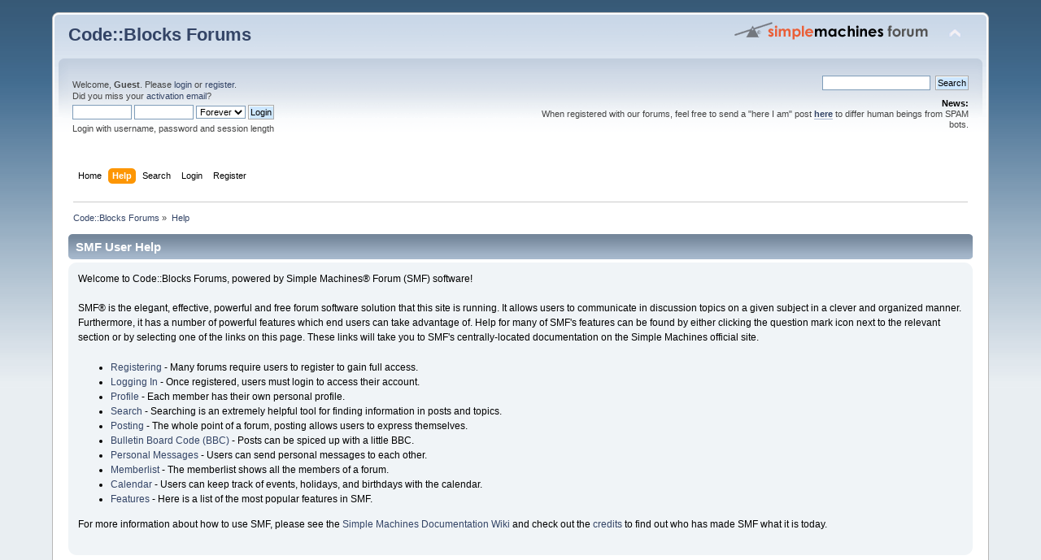

--- FILE ---
content_type: text/html; charset=ISO-8859-1
request_url: https://forums.codeblocks.org/index.php?PHPSESSID=6fdb8fa1349c79c73bf8ba6bd61c4d59&action=help
body_size: 3692
content:
<!DOCTYPE html PUBLIC "-//W3C//DTD XHTML 1.0 Transitional//EN" "http://www.w3.org/TR/xhtml1/DTD/xhtml1-transitional.dtd">
<html xmlns="http://www.w3.org/1999/xhtml">
<head>
	<link rel="stylesheet" type="text/css" href="https://forums.codeblocks.org/Themes/default/css/index.css?fin20" />
	<link rel="stylesheet" type="text/css" href="https://forums.codeblocks.org/Themes/default/css/webkit.css" />
	<script type="text/javascript" src="https://forums.codeblocks.org/Themes/default/scripts/script.js?fin20"></script>
	<script type="text/javascript" src="https://forums.codeblocks.org/Themes/default/scripts/theme.js?fin20"></script>
	<script type="text/javascript"><!-- // --><![CDATA[
		var smf_theme_url = "https://forums.codeblocks.org/Themes/default";
		var smf_default_theme_url = "https://forums.codeblocks.org/Themes/default";
		var smf_images_url = "https://forums.codeblocks.org/Themes/default/images";
		var smf_scripturl = "https://forums.codeblocks.org/index.php?PHPSESSID=6fdb8fa1349c79c73bf8ba6bd61c4d59&amp;";
		var smf_iso_case_folding = false;
		var smf_charset = "ISO-8859-1";
		var ajax_notification_text = "Loading...";
		var ajax_notification_cancel_text = "Cancel";
	// ]]></script>
	<meta http-equiv="Content-Type" content="text/html; charset=ISO-8859-1" />
	<meta name="description" content="SMF User Help" />
	<title>SMF User Help</title>
	<link rel="help" href="https://forums.codeblocks.org/index.php?PHPSESSID=6fdb8fa1349c79c73bf8ba6bd61c4d59&amp;action=help" />
	<link rel="search" href="https://forums.codeblocks.org/index.php?PHPSESSID=6fdb8fa1349c79c73bf8ba6bd61c4d59&amp;action=search" />
	<link rel="contents" href="https://forums.codeblocks.org/index.php?PHPSESSID=6fdb8fa1349c79c73bf8ba6bd61c4d59&amp;" />
	<link rel="alternate" type="application/rss+xml" title="Code::Blocks Forums - RSS" href="https://forums.codeblocks.org/index.php?PHPSESSID=6fdb8fa1349c79c73bf8ba6bd61c4d59&amp;type=rss;action=.xml" />
	<link rel="stylesheet" type="text/css" href="https://cdn.jsdelivr.net/gh/highlightjs/cdn-release@10/build/styles/a11y-dark.min.css" />
	<link rel="stylesheet" type="text/css" href="https://forums.codeblocks.org/Themes/default/css/highlight.css" />
        <link href="https://groups.tapatalk-cdn.com/static/manifest/manifest.json" rel="manifest">
        
        <meta name="apple-itunes-app" content="app-id=307880732, affiliate-data=at=10lR7C, app-argument=tapatalk://forums.codeblocks.org/?location=index" />
        
</head>
<body>
<div id="wrapper" style="width: 90%">
	<div id="header"><div class="frame">
		<div id="top_section">
			<h1 class="forumtitle">
				<a href="https://forums.codeblocks.org/index.php?PHPSESSID=6fdb8fa1349c79c73bf8ba6bd61c4d59&amp;">Code::Blocks Forums</a>
			</h1>
			<img id="upshrink" src="https://forums.codeblocks.org/Themes/default/images/upshrink.png" alt="*" title="Shrink or expand the header." style="display: none;" />
			<img id="smflogo" src="https://forums.codeblocks.org/Themes/default/images/smflogo.png" alt="Simple Machines Forum" title="Simple Machines Forum" />
		</div>
		<div id="upper_section" class="middletext">
			<div class="user">
				<script type="text/javascript" src="https://forums.codeblocks.org/Themes/default/scripts/sha1.js"></script>
				<form id="guest_form" action="https://forums.codeblocks.org/index.php?PHPSESSID=6fdb8fa1349c79c73bf8ba6bd61c4d59&amp;action=login2" method="post" accept-charset="ISO-8859-1"  onsubmit="hashLoginPassword(this, '04382851a91815cfa8032582a9eefc50');">
					<div class="info">Welcome, <strong>Guest</strong>. Please <a href="https://forums.codeblocks.org/index.php?PHPSESSID=6fdb8fa1349c79c73bf8ba6bd61c4d59&amp;action=login">login</a> or <a href="https://forums.codeblocks.org/index.php?PHPSESSID=6fdb8fa1349c79c73bf8ba6bd61c4d59&amp;action=register">register</a>.<br />Did you miss your <a href="https://forums.codeblocks.org/index.php?PHPSESSID=6fdb8fa1349c79c73bf8ba6bd61c4d59&amp;action=activate">activation email</a>?</div>
					<input type="text" name="user" size="10" class="input_text" />
					<input type="password" name="passwrd" size="10" class="input_password" />
					<select name="cookielength">
						<option value="60">1 Hour</option>
						<option value="1440">1 Day</option>
						<option value="10080">1 Week</option>
						<option value="43200">1 Month</option>
						<option value="-1" selected="selected">Forever</option>
					</select>
					<input type="submit" value="Login" class="button_submit" /><br />
					<div class="info">Login with username, password and session length</div>
					<input type="hidden" name="hash_passwrd" value="" /><input type="hidden" name="a45b37c63307" value="04382851a91815cfa8032582a9eefc50" />
				</form>
			</div>
			<div class="news normaltext">
				<form id="search_form" action="https://forums.codeblocks.org/index.php?PHPSESSID=6fdb8fa1349c79c73bf8ba6bd61c4d59&amp;action=search2" method="post" accept-charset="ISO-8859-1">
					<input type="text" name="search" value="" class="input_text" />&nbsp;
					<input type="submit" name="submit" value="Search" class="button_submit" />
					<input type="hidden" name="advanced" value="0" /></form>
				<h2>News: </h2>
				<p>When registered with our forums, feel free to send a &quot;here I am&quot; post <a href="http://forums.codeblocks.org/index.php/topic,14168.0.html" class="bbc_link" target="_blank" rel="noopener noreferrer"><strong>here</strong></a> to differ human beings from SPAM bots.</p>
			</div>
		</div>
		<br class="clear" />
		<script type="text/javascript"><!-- // --><![CDATA[
			var oMainHeaderToggle = new smc_Toggle({
				bToggleEnabled: true,
				bCurrentlyCollapsed: false,
				aSwappableContainers: [
					'upper_section'
				],
				aSwapImages: [
					{
						sId: 'upshrink',
						srcExpanded: smf_images_url + '/upshrink.png',
						altExpanded: 'Shrink or expand the header.',
						srcCollapsed: smf_images_url + '/upshrink2.png',
						altCollapsed: 'Shrink or expand the header.'
					}
				],
				oThemeOptions: {
					bUseThemeSettings: false,
					sOptionName: 'collapse_header',
					sSessionVar: 'a45b37c63307',
					sSessionId: '04382851a91815cfa8032582a9eefc50'
				},
				oCookieOptions: {
					bUseCookie: true,
					sCookieName: 'upshrink'
				}
			});
		// ]]></script>
		<div id="main_menu">
			<ul class="dropmenu" id="menu_nav">
				<li id="button_home">
					<a class="firstlevel" href="https://forums.codeblocks.org/index.php?PHPSESSID=6fdb8fa1349c79c73bf8ba6bd61c4d59&amp;">
						<span class="last firstlevel">Home</span>
					</a>
				</li>
				<li id="button_help">
					<a class="active firstlevel" href="https://forums.codeblocks.org/index.php?PHPSESSID=6fdb8fa1349c79c73bf8ba6bd61c4d59&amp;action=help">
						<span class="firstlevel">Help</span>
					</a>
				</li>
				<li id="button_search">
					<a class="firstlevel" href="https://forums.codeblocks.org/index.php?PHPSESSID=6fdb8fa1349c79c73bf8ba6bd61c4d59&amp;action=search">
						<span class="firstlevel">Search</span>
					</a>
				</li>
				<li id="button_login">
					<a class="firstlevel" href="https://forums.codeblocks.org/index.php?PHPSESSID=6fdb8fa1349c79c73bf8ba6bd61c4d59&amp;action=login">
						<span class="firstlevel">Login</span>
					</a>
				</li>
				<li id="button_register">
					<a class="firstlevel" href="https://forums.codeblocks.org/index.php?PHPSESSID=6fdb8fa1349c79c73bf8ba6bd61c4d59&amp;action=register">
						<span class="last firstlevel">Register</span>
					</a>
				</li>
			</ul>
		</div>
		<br class="clear" />
	</div></div>
	<div id="content_section"><div class="frame">
		<div id="main_content_section">
	<div class="navigate_section">
		<ul>
			<li>
				<a href="https://forums.codeblocks.org/index.php?PHPSESSID=6fdb8fa1349c79c73bf8ba6bd61c4d59&amp;"><span>Code::Blocks Forums</span></a> &#187;
			</li>
			<li class="last">
				<a href="https://forums.codeblocks.org/index.php?PHPSESSID=6fdb8fa1349c79c73bf8ba6bd61c4d59&amp;action=help"><span>Help</span></a>
			</li>
		</ul>
	</div>
			<div class="cat_bar">
				<h3 class="catbg">SMF User Help</h3>
			</div>
			<div id="help_container">
				<div class="windowbg2">
					<span class="topslice"><span></span></span>
					<div id="helpmain">
						<p>Welcome to Code::Blocks Forums, powered by Simple Machines&reg; Forum (SMF) software!</p>
						<p>SMF&reg; is the elegant, effective, powerful and free forum software solution that this site is running. It allows users to communicate in discussion topics on a given subject in a clever and organized manner. Furthermore, it has a number of powerful features which end users can take advantage of. Help for many of SMF's features can be found by either clicking the question mark icon next to the relevant section or by selecting one of the links on this page. These links will take you to SMF's centrally-located documentation on the Simple Machines official site.</p>
						<ul>
							<li><a href="https://wiki.simplemachines.org/smf/Registering" target="_blank" class="new_win">Registering</a> - Many forums require users to register to gain full access.</li>
							<li><a href="https://wiki.simplemachines.org/smf/Logging_In" target="_blank" class="new_win">Logging In</a> - Once registered, users must login to access their account.</li>
							<li><a href="https://wiki.simplemachines.org/smf/Profile" target="_blank" class="new_win">Profile</a> - Each member has their own personal profile.</li>
							<li><a href="https://wiki.simplemachines.org/smf/Search" target="_blank" class="new_win">Search</a> - Searching is an extremely helpful tool for finding information in posts and topics.</li>
							<li><a href="https://wiki.simplemachines.org/smf/Posting" target="_blank" class="new_win">Posting</a> - The whole point of a forum, posting allows users to express themselves.</li>
							<li><a href="https://wiki.simplemachines.org/smf/Bulletin_board_code" target="_blank" class="new_win">Bulletin Board Code (BBC)</a> - Posts can be spiced up with a little BBC.</li>
							<li><a href="https://wiki.simplemachines.org/smf/Personal_messages" target="_blank" class="new_win">Personal Messages</a> - Users can send personal messages to each other.</li>
							<li><a href="https://wiki.simplemachines.org/smf/Memberlist" target="_blank" class="new_win">Memberlist</a> - The memberlist shows all the members of a forum.</li>
							<li><a href="https://wiki.simplemachines.org/smf/Calendar" target="_blank" class="new_win">Calendar</a> - Users can keep track of events, holidays, and birthdays with the calendar.</li>
							<li><a href="https://wiki.simplemachines.org/smf/Features" target="_blank" class="new_win">Features</a> - Here is a list of the most popular features in SMF.</li>
						</ul>
						<p>For more information about how to use SMF, please see the <a href="https://wiki.simplemachines.org/smf" target="_blank" class="new_win">Simple Machines Documentation Wiki</a> and check out the <a href="https://forums.codeblocks.org/index.php?PHPSESSID=6fdb8fa1349c79c73bf8ba6bd61c4d59&amp;action=credits">credits</a> to find out who has made SMF what it is today.</p>
					</div>
					<span class="botslice"><span></span></span>
				</div>
			</div>
		<script type="text/javascript" src="https://cdn.jsdelivr.net/gh/highlightjs/cdn-release@10/build/highlight.min.js"></script>
		<script type="text/javascript" src="https://cdn.jsdelivr.net/npm/clipboard@2/dist/clipboard.min.js"></script>
		<script type="text/javascript">
			hljs.tabReplace = "    ";
			hljs.initHighlightingOnLoad();
			window.addEventListener("load", function() {
				var pre = document.getElementsByTagName("code");
				for (var i = 0; i < pre.length; i++) {
					var divClipboard = document.createElement("div");
					divClipboard.className = "bd-clipboard";
					var button = document.createElement("span");
					button.className = "btn-clipboard";
					button.setAttribute("title", "Copy");
					divClipboard.appendChild(button);
					pre[i].parentElement.insertBefore(divClipboard,pre[i]);
				}
				var btnClipboard = new ClipboardJS(".btn-clipboard", {
					target: function(trigger) {
						trigger.clearSelection;
						return trigger.parentElement.nextElementSibling;
					}
				});
				btnClipboard.on("success", function(e) {
					e.clearSelection();
				});
			});
		</script>
		</div>
	</div></div>
	<div id="footer_section"><div class="frame">
		<ul class="reset">
			<li class="copyright">
			<span class="smalltext" style="display: inline; visibility: visible; font-family: Verdana, Arial, sans-serif;"><a href="https://forums.codeblocks.org/index.php?PHPSESSID=6fdb8fa1349c79c73bf8ba6bd61c4d59&amp;action=credits" title="Simple Machines Forum" target="_blank" class="new_win">SMF 2.0.18</a> |
 <a href="https://www.simplemachines.org/about/smf/license.php" title="License" target="_blank" class="new_win">SMF &copy; 2021</a>, <a href="https://www.simplemachines.org" title="Simple Machines" target="_blank" class="new_win">Simple Machines</a> | <a id="button_agreement" href="https://forums.codeblocks.org/index.php?PHPSESSID=6fdb8fa1349c79c73bf8ba6bd61c4d59&amp;action=agreement"><span>Terms and Policies</span></a>
			</span></li>
			<li><a id="button_xhtml" href="http://validator.w3.org/check?uri=referer" target="_blank" class="new_win" title="Valid XHTML 1.0!"><span>XHTML</span></a></li>
			<li><a id="button_rss" href="https://forums.codeblocks.org/index.php?PHPSESSID=6fdb8fa1349c79c73bf8ba6bd61c4d59&amp;action=.xml;type=rss" class="new_win"><span>RSS</span></a></li>
			<li class="last"><a id="button_wap2" href="https://forums.codeblocks.org/index.php?PHPSESSID=6fdb8fa1349c79c73bf8ba6bd61c4d59&amp;wap2" class="new_win"><span>WAP2</span></a></li>
		</ul>
	</div></div>
</div>
</body></html>